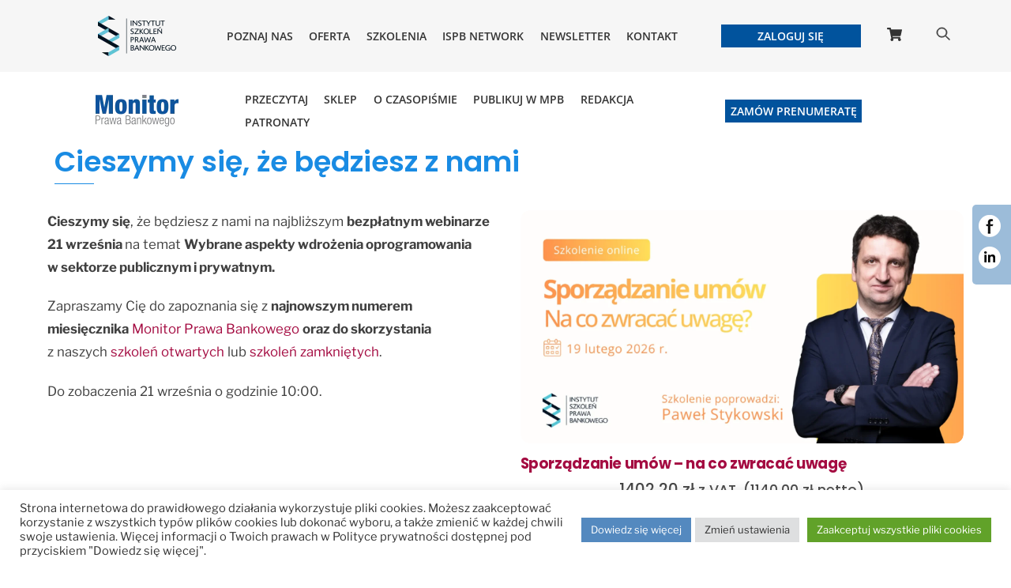

--- FILE ---
content_type: text/html; charset=utf-8
request_url: https://www.google.com/recaptcha/api2/anchor?ar=1&k=6LeqoOodAAAAAFsL2bX-4WPX42Id_rVBgy_kIQUY&co=aHR0cHM6Ly9pc3BiLnBsOjQ0Mw..&hl=en&v=PoyoqOPhxBO7pBk68S4YbpHZ&size=invisible&anchor-ms=20000&execute-ms=30000&cb=t5k0kqbw2mt5
body_size: 48511
content:
<!DOCTYPE HTML><html dir="ltr" lang="en"><head><meta http-equiv="Content-Type" content="text/html; charset=UTF-8">
<meta http-equiv="X-UA-Compatible" content="IE=edge">
<title>reCAPTCHA</title>
<style type="text/css">
/* cyrillic-ext */
@font-face {
  font-family: 'Roboto';
  font-style: normal;
  font-weight: 400;
  font-stretch: 100%;
  src: url(//fonts.gstatic.com/s/roboto/v48/KFO7CnqEu92Fr1ME7kSn66aGLdTylUAMa3GUBHMdazTgWw.woff2) format('woff2');
  unicode-range: U+0460-052F, U+1C80-1C8A, U+20B4, U+2DE0-2DFF, U+A640-A69F, U+FE2E-FE2F;
}
/* cyrillic */
@font-face {
  font-family: 'Roboto';
  font-style: normal;
  font-weight: 400;
  font-stretch: 100%;
  src: url(//fonts.gstatic.com/s/roboto/v48/KFO7CnqEu92Fr1ME7kSn66aGLdTylUAMa3iUBHMdazTgWw.woff2) format('woff2');
  unicode-range: U+0301, U+0400-045F, U+0490-0491, U+04B0-04B1, U+2116;
}
/* greek-ext */
@font-face {
  font-family: 'Roboto';
  font-style: normal;
  font-weight: 400;
  font-stretch: 100%;
  src: url(//fonts.gstatic.com/s/roboto/v48/KFO7CnqEu92Fr1ME7kSn66aGLdTylUAMa3CUBHMdazTgWw.woff2) format('woff2');
  unicode-range: U+1F00-1FFF;
}
/* greek */
@font-face {
  font-family: 'Roboto';
  font-style: normal;
  font-weight: 400;
  font-stretch: 100%;
  src: url(//fonts.gstatic.com/s/roboto/v48/KFO7CnqEu92Fr1ME7kSn66aGLdTylUAMa3-UBHMdazTgWw.woff2) format('woff2');
  unicode-range: U+0370-0377, U+037A-037F, U+0384-038A, U+038C, U+038E-03A1, U+03A3-03FF;
}
/* math */
@font-face {
  font-family: 'Roboto';
  font-style: normal;
  font-weight: 400;
  font-stretch: 100%;
  src: url(//fonts.gstatic.com/s/roboto/v48/KFO7CnqEu92Fr1ME7kSn66aGLdTylUAMawCUBHMdazTgWw.woff2) format('woff2');
  unicode-range: U+0302-0303, U+0305, U+0307-0308, U+0310, U+0312, U+0315, U+031A, U+0326-0327, U+032C, U+032F-0330, U+0332-0333, U+0338, U+033A, U+0346, U+034D, U+0391-03A1, U+03A3-03A9, U+03B1-03C9, U+03D1, U+03D5-03D6, U+03F0-03F1, U+03F4-03F5, U+2016-2017, U+2034-2038, U+203C, U+2040, U+2043, U+2047, U+2050, U+2057, U+205F, U+2070-2071, U+2074-208E, U+2090-209C, U+20D0-20DC, U+20E1, U+20E5-20EF, U+2100-2112, U+2114-2115, U+2117-2121, U+2123-214F, U+2190, U+2192, U+2194-21AE, U+21B0-21E5, U+21F1-21F2, U+21F4-2211, U+2213-2214, U+2216-22FF, U+2308-230B, U+2310, U+2319, U+231C-2321, U+2336-237A, U+237C, U+2395, U+239B-23B7, U+23D0, U+23DC-23E1, U+2474-2475, U+25AF, U+25B3, U+25B7, U+25BD, U+25C1, U+25CA, U+25CC, U+25FB, U+266D-266F, U+27C0-27FF, U+2900-2AFF, U+2B0E-2B11, U+2B30-2B4C, U+2BFE, U+3030, U+FF5B, U+FF5D, U+1D400-1D7FF, U+1EE00-1EEFF;
}
/* symbols */
@font-face {
  font-family: 'Roboto';
  font-style: normal;
  font-weight: 400;
  font-stretch: 100%;
  src: url(//fonts.gstatic.com/s/roboto/v48/KFO7CnqEu92Fr1ME7kSn66aGLdTylUAMaxKUBHMdazTgWw.woff2) format('woff2');
  unicode-range: U+0001-000C, U+000E-001F, U+007F-009F, U+20DD-20E0, U+20E2-20E4, U+2150-218F, U+2190, U+2192, U+2194-2199, U+21AF, U+21E6-21F0, U+21F3, U+2218-2219, U+2299, U+22C4-22C6, U+2300-243F, U+2440-244A, U+2460-24FF, U+25A0-27BF, U+2800-28FF, U+2921-2922, U+2981, U+29BF, U+29EB, U+2B00-2BFF, U+4DC0-4DFF, U+FFF9-FFFB, U+10140-1018E, U+10190-1019C, U+101A0, U+101D0-101FD, U+102E0-102FB, U+10E60-10E7E, U+1D2C0-1D2D3, U+1D2E0-1D37F, U+1F000-1F0FF, U+1F100-1F1AD, U+1F1E6-1F1FF, U+1F30D-1F30F, U+1F315, U+1F31C, U+1F31E, U+1F320-1F32C, U+1F336, U+1F378, U+1F37D, U+1F382, U+1F393-1F39F, U+1F3A7-1F3A8, U+1F3AC-1F3AF, U+1F3C2, U+1F3C4-1F3C6, U+1F3CA-1F3CE, U+1F3D4-1F3E0, U+1F3ED, U+1F3F1-1F3F3, U+1F3F5-1F3F7, U+1F408, U+1F415, U+1F41F, U+1F426, U+1F43F, U+1F441-1F442, U+1F444, U+1F446-1F449, U+1F44C-1F44E, U+1F453, U+1F46A, U+1F47D, U+1F4A3, U+1F4B0, U+1F4B3, U+1F4B9, U+1F4BB, U+1F4BF, U+1F4C8-1F4CB, U+1F4D6, U+1F4DA, U+1F4DF, U+1F4E3-1F4E6, U+1F4EA-1F4ED, U+1F4F7, U+1F4F9-1F4FB, U+1F4FD-1F4FE, U+1F503, U+1F507-1F50B, U+1F50D, U+1F512-1F513, U+1F53E-1F54A, U+1F54F-1F5FA, U+1F610, U+1F650-1F67F, U+1F687, U+1F68D, U+1F691, U+1F694, U+1F698, U+1F6AD, U+1F6B2, U+1F6B9-1F6BA, U+1F6BC, U+1F6C6-1F6CF, U+1F6D3-1F6D7, U+1F6E0-1F6EA, U+1F6F0-1F6F3, U+1F6F7-1F6FC, U+1F700-1F7FF, U+1F800-1F80B, U+1F810-1F847, U+1F850-1F859, U+1F860-1F887, U+1F890-1F8AD, U+1F8B0-1F8BB, U+1F8C0-1F8C1, U+1F900-1F90B, U+1F93B, U+1F946, U+1F984, U+1F996, U+1F9E9, U+1FA00-1FA6F, U+1FA70-1FA7C, U+1FA80-1FA89, U+1FA8F-1FAC6, U+1FACE-1FADC, U+1FADF-1FAE9, U+1FAF0-1FAF8, U+1FB00-1FBFF;
}
/* vietnamese */
@font-face {
  font-family: 'Roboto';
  font-style: normal;
  font-weight: 400;
  font-stretch: 100%;
  src: url(//fonts.gstatic.com/s/roboto/v48/KFO7CnqEu92Fr1ME7kSn66aGLdTylUAMa3OUBHMdazTgWw.woff2) format('woff2');
  unicode-range: U+0102-0103, U+0110-0111, U+0128-0129, U+0168-0169, U+01A0-01A1, U+01AF-01B0, U+0300-0301, U+0303-0304, U+0308-0309, U+0323, U+0329, U+1EA0-1EF9, U+20AB;
}
/* latin-ext */
@font-face {
  font-family: 'Roboto';
  font-style: normal;
  font-weight: 400;
  font-stretch: 100%;
  src: url(//fonts.gstatic.com/s/roboto/v48/KFO7CnqEu92Fr1ME7kSn66aGLdTylUAMa3KUBHMdazTgWw.woff2) format('woff2');
  unicode-range: U+0100-02BA, U+02BD-02C5, U+02C7-02CC, U+02CE-02D7, U+02DD-02FF, U+0304, U+0308, U+0329, U+1D00-1DBF, U+1E00-1E9F, U+1EF2-1EFF, U+2020, U+20A0-20AB, U+20AD-20C0, U+2113, U+2C60-2C7F, U+A720-A7FF;
}
/* latin */
@font-face {
  font-family: 'Roboto';
  font-style: normal;
  font-weight: 400;
  font-stretch: 100%;
  src: url(//fonts.gstatic.com/s/roboto/v48/KFO7CnqEu92Fr1ME7kSn66aGLdTylUAMa3yUBHMdazQ.woff2) format('woff2');
  unicode-range: U+0000-00FF, U+0131, U+0152-0153, U+02BB-02BC, U+02C6, U+02DA, U+02DC, U+0304, U+0308, U+0329, U+2000-206F, U+20AC, U+2122, U+2191, U+2193, U+2212, U+2215, U+FEFF, U+FFFD;
}
/* cyrillic-ext */
@font-face {
  font-family: 'Roboto';
  font-style: normal;
  font-weight: 500;
  font-stretch: 100%;
  src: url(//fonts.gstatic.com/s/roboto/v48/KFO7CnqEu92Fr1ME7kSn66aGLdTylUAMa3GUBHMdazTgWw.woff2) format('woff2');
  unicode-range: U+0460-052F, U+1C80-1C8A, U+20B4, U+2DE0-2DFF, U+A640-A69F, U+FE2E-FE2F;
}
/* cyrillic */
@font-face {
  font-family: 'Roboto';
  font-style: normal;
  font-weight: 500;
  font-stretch: 100%;
  src: url(//fonts.gstatic.com/s/roboto/v48/KFO7CnqEu92Fr1ME7kSn66aGLdTylUAMa3iUBHMdazTgWw.woff2) format('woff2');
  unicode-range: U+0301, U+0400-045F, U+0490-0491, U+04B0-04B1, U+2116;
}
/* greek-ext */
@font-face {
  font-family: 'Roboto';
  font-style: normal;
  font-weight: 500;
  font-stretch: 100%;
  src: url(//fonts.gstatic.com/s/roboto/v48/KFO7CnqEu92Fr1ME7kSn66aGLdTylUAMa3CUBHMdazTgWw.woff2) format('woff2');
  unicode-range: U+1F00-1FFF;
}
/* greek */
@font-face {
  font-family: 'Roboto';
  font-style: normal;
  font-weight: 500;
  font-stretch: 100%;
  src: url(//fonts.gstatic.com/s/roboto/v48/KFO7CnqEu92Fr1ME7kSn66aGLdTylUAMa3-UBHMdazTgWw.woff2) format('woff2');
  unicode-range: U+0370-0377, U+037A-037F, U+0384-038A, U+038C, U+038E-03A1, U+03A3-03FF;
}
/* math */
@font-face {
  font-family: 'Roboto';
  font-style: normal;
  font-weight: 500;
  font-stretch: 100%;
  src: url(//fonts.gstatic.com/s/roboto/v48/KFO7CnqEu92Fr1ME7kSn66aGLdTylUAMawCUBHMdazTgWw.woff2) format('woff2');
  unicode-range: U+0302-0303, U+0305, U+0307-0308, U+0310, U+0312, U+0315, U+031A, U+0326-0327, U+032C, U+032F-0330, U+0332-0333, U+0338, U+033A, U+0346, U+034D, U+0391-03A1, U+03A3-03A9, U+03B1-03C9, U+03D1, U+03D5-03D6, U+03F0-03F1, U+03F4-03F5, U+2016-2017, U+2034-2038, U+203C, U+2040, U+2043, U+2047, U+2050, U+2057, U+205F, U+2070-2071, U+2074-208E, U+2090-209C, U+20D0-20DC, U+20E1, U+20E5-20EF, U+2100-2112, U+2114-2115, U+2117-2121, U+2123-214F, U+2190, U+2192, U+2194-21AE, U+21B0-21E5, U+21F1-21F2, U+21F4-2211, U+2213-2214, U+2216-22FF, U+2308-230B, U+2310, U+2319, U+231C-2321, U+2336-237A, U+237C, U+2395, U+239B-23B7, U+23D0, U+23DC-23E1, U+2474-2475, U+25AF, U+25B3, U+25B7, U+25BD, U+25C1, U+25CA, U+25CC, U+25FB, U+266D-266F, U+27C0-27FF, U+2900-2AFF, U+2B0E-2B11, U+2B30-2B4C, U+2BFE, U+3030, U+FF5B, U+FF5D, U+1D400-1D7FF, U+1EE00-1EEFF;
}
/* symbols */
@font-face {
  font-family: 'Roboto';
  font-style: normal;
  font-weight: 500;
  font-stretch: 100%;
  src: url(//fonts.gstatic.com/s/roboto/v48/KFO7CnqEu92Fr1ME7kSn66aGLdTylUAMaxKUBHMdazTgWw.woff2) format('woff2');
  unicode-range: U+0001-000C, U+000E-001F, U+007F-009F, U+20DD-20E0, U+20E2-20E4, U+2150-218F, U+2190, U+2192, U+2194-2199, U+21AF, U+21E6-21F0, U+21F3, U+2218-2219, U+2299, U+22C4-22C6, U+2300-243F, U+2440-244A, U+2460-24FF, U+25A0-27BF, U+2800-28FF, U+2921-2922, U+2981, U+29BF, U+29EB, U+2B00-2BFF, U+4DC0-4DFF, U+FFF9-FFFB, U+10140-1018E, U+10190-1019C, U+101A0, U+101D0-101FD, U+102E0-102FB, U+10E60-10E7E, U+1D2C0-1D2D3, U+1D2E0-1D37F, U+1F000-1F0FF, U+1F100-1F1AD, U+1F1E6-1F1FF, U+1F30D-1F30F, U+1F315, U+1F31C, U+1F31E, U+1F320-1F32C, U+1F336, U+1F378, U+1F37D, U+1F382, U+1F393-1F39F, U+1F3A7-1F3A8, U+1F3AC-1F3AF, U+1F3C2, U+1F3C4-1F3C6, U+1F3CA-1F3CE, U+1F3D4-1F3E0, U+1F3ED, U+1F3F1-1F3F3, U+1F3F5-1F3F7, U+1F408, U+1F415, U+1F41F, U+1F426, U+1F43F, U+1F441-1F442, U+1F444, U+1F446-1F449, U+1F44C-1F44E, U+1F453, U+1F46A, U+1F47D, U+1F4A3, U+1F4B0, U+1F4B3, U+1F4B9, U+1F4BB, U+1F4BF, U+1F4C8-1F4CB, U+1F4D6, U+1F4DA, U+1F4DF, U+1F4E3-1F4E6, U+1F4EA-1F4ED, U+1F4F7, U+1F4F9-1F4FB, U+1F4FD-1F4FE, U+1F503, U+1F507-1F50B, U+1F50D, U+1F512-1F513, U+1F53E-1F54A, U+1F54F-1F5FA, U+1F610, U+1F650-1F67F, U+1F687, U+1F68D, U+1F691, U+1F694, U+1F698, U+1F6AD, U+1F6B2, U+1F6B9-1F6BA, U+1F6BC, U+1F6C6-1F6CF, U+1F6D3-1F6D7, U+1F6E0-1F6EA, U+1F6F0-1F6F3, U+1F6F7-1F6FC, U+1F700-1F7FF, U+1F800-1F80B, U+1F810-1F847, U+1F850-1F859, U+1F860-1F887, U+1F890-1F8AD, U+1F8B0-1F8BB, U+1F8C0-1F8C1, U+1F900-1F90B, U+1F93B, U+1F946, U+1F984, U+1F996, U+1F9E9, U+1FA00-1FA6F, U+1FA70-1FA7C, U+1FA80-1FA89, U+1FA8F-1FAC6, U+1FACE-1FADC, U+1FADF-1FAE9, U+1FAF0-1FAF8, U+1FB00-1FBFF;
}
/* vietnamese */
@font-face {
  font-family: 'Roboto';
  font-style: normal;
  font-weight: 500;
  font-stretch: 100%;
  src: url(//fonts.gstatic.com/s/roboto/v48/KFO7CnqEu92Fr1ME7kSn66aGLdTylUAMa3OUBHMdazTgWw.woff2) format('woff2');
  unicode-range: U+0102-0103, U+0110-0111, U+0128-0129, U+0168-0169, U+01A0-01A1, U+01AF-01B0, U+0300-0301, U+0303-0304, U+0308-0309, U+0323, U+0329, U+1EA0-1EF9, U+20AB;
}
/* latin-ext */
@font-face {
  font-family: 'Roboto';
  font-style: normal;
  font-weight: 500;
  font-stretch: 100%;
  src: url(//fonts.gstatic.com/s/roboto/v48/KFO7CnqEu92Fr1ME7kSn66aGLdTylUAMa3KUBHMdazTgWw.woff2) format('woff2');
  unicode-range: U+0100-02BA, U+02BD-02C5, U+02C7-02CC, U+02CE-02D7, U+02DD-02FF, U+0304, U+0308, U+0329, U+1D00-1DBF, U+1E00-1E9F, U+1EF2-1EFF, U+2020, U+20A0-20AB, U+20AD-20C0, U+2113, U+2C60-2C7F, U+A720-A7FF;
}
/* latin */
@font-face {
  font-family: 'Roboto';
  font-style: normal;
  font-weight: 500;
  font-stretch: 100%;
  src: url(//fonts.gstatic.com/s/roboto/v48/KFO7CnqEu92Fr1ME7kSn66aGLdTylUAMa3yUBHMdazQ.woff2) format('woff2');
  unicode-range: U+0000-00FF, U+0131, U+0152-0153, U+02BB-02BC, U+02C6, U+02DA, U+02DC, U+0304, U+0308, U+0329, U+2000-206F, U+20AC, U+2122, U+2191, U+2193, U+2212, U+2215, U+FEFF, U+FFFD;
}
/* cyrillic-ext */
@font-face {
  font-family: 'Roboto';
  font-style: normal;
  font-weight: 900;
  font-stretch: 100%;
  src: url(//fonts.gstatic.com/s/roboto/v48/KFO7CnqEu92Fr1ME7kSn66aGLdTylUAMa3GUBHMdazTgWw.woff2) format('woff2');
  unicode-range: U+0460-052F, U+1C80-1C8A, U+20B4, U+2DE0-2DFF, U+A640-A69F, U+FE2E-FE2F;
}
/* cyrillic */
@font-face {
  font-family: 'Roboto';
  font-style: normal;
  font-weight: 900;
  font-stretch: 100%;
  src: url(//fonts.gstatic.com/s/roboto/v48/KFO7CnqEu92Fr1ME7kSn66aGLdTylUAMa3iUBHMdazTgWw.woff2) format('woff2');
  unicode-range: U+0301, U+0400-045F, U+0490-0491, U+04B0-04B1, U+2116;
}
/* greek-ext */
@font-face {
  font-family: 'Roboto';
  font-style: normal;
  font-weight: 900;
  font-stretch: 100%;
  src: url(//fonts.gstatic.com/s/roboto/v48/KFO7CnqEu92Fr1ME7kSn66aGLdTylUAMa3CUBHMdazTgWw.woff2) format('woff2');
  unicode-range: U+1F00-1FFF;
}
/* greek */
@font-face {
  font-family: 'Roboto';
  font-style: normal;
  font-weight: 900;
  font-stretch: 100%;
  src: url(//fonts.gstatic.com/s/roboto/v48/KFO7CnqEu92Fr1ME7kSn66aGLdTylUAMa3-UBHMdazTgWw.woff2) format('woff2');
  unicode-range: U+0370-0377, U+037A-037F, U+0384-038A, U+038C, U+038E-03A1, U+03A3-03FF;
}
/* math */
@font-face {
  font-family: 'Roboto';
  font-style: normal;
  font-weight: 900;
  font-stretch: 100%;
  src: url(//fonts.gstatic.com/s/roboto/v48/KFO7CnqEu92Fr1ME7kSn66aGLdTylUAMawCUBHMdazTgWw.woff2) format('woff2');
  unicode-range: U+0302-0303, U+0305, U+0307-0308, U+0310, U+0312, U+0315, U+031A, U+0326-0327, U+032C, U+032F-0330, U+0332-0333, U+0338, U+033A, U+0346, U+034D, U+0391-03A1, U+03A3-03A9, U+03B1-03C9, U+03D1, U+03D5-03D6, U+03F0-03F1, U+03F4-03F5, U+2016-2017, U+2034-2038, U+203C, U+2040, U+2043, U+2047, U+2050, U+2057, U+205F, U+2070-2071, U+2074-208E, U+2090-209C, U+20D0-20DC, U+20E1, U+20E5-20EF, U+2100-2112, U+2114-2115, U+2117-2121, U+2123-214F, U+2190, U+2192, U+2194-21AE, U+21B0-21E5, U+21F1-21F2, U+21F4-2211, U+2213-2214, U+2216-22FF, U+2308-230B, U+2310, U+2319, U+231C-2321, U+2336-237A, U+237C, U+2395, U+239B-23B7, U+23D0, U+23DC-23E1, U+2474-2475, U+25AF, U+25B3, U+25B7, U+25BD, U+25C1, U+25CA, U+25CC, U+25FB, U+266D-266F, U+27C0-27FF, U+2900-2AFF, U+2B0E-2B11, U+2B30-2B4C, U+2BFE, U+3030, U+FF5B, U+FF5D, U+1D400-1D7FF, U+1EE00-1EEFF;
}
/* symbols */
@font-face {
  font-family: 'Roboto';
  font-style: normal;
  font-weight: 900;
  font-stretch: 100%;
  src: url(//fonts.gstatic.com/s/roboto/v48/KFO7CnqEu92Fr1ME7kSn66aGLdTylUAMaxKUBHMdazTgWw.woff2) format('woff2');
  unicode-range: U+0001-000C, U+000E-001F, U+007F-009F, U+20DD-20E0, U+20E2-20E4, U+2150-218F, U+2190, U+2192, U+2194-2199, U+21AF, U+21E6-21F0, U+21F3, U+2218-2219, U+2299, U+22C4-22C6, U+2300-243F, U+2440-244A, U+2460-24FF, U+25A0-27BF, U+2800-28FF, U+2921-2922, U+2981, U+29BF, U+29EB, U+2B00-2BFF, U+4DC0-4DFF, U+FFF9-FFFB, U+10140-1018E, U+10190-1019C, U+101A0, U+101D0-101FD, U+102E0-102FB, U+10E60-10E7E, U+1D2C0-1D2D3, U+1D2E0-1D37F, U+1F000-1F0FF, U+1F100-1F1AD, U+1F1E6-1F1FF, U+1F30D-1F30F, U+1F315, U+1F31C, U+1F31E, U+1F320-1F32C, U+1F336, U+1F378, U+1F37D, U+1F382, U+1F393-1F39F, U+1F3A7-1F3A8, U+1F3AC-1F3AF, U+1F3C2, U+1F3C4-1F3C6, U+1F3CA-1F3CE, U+1F3D4-1F3E0, U+1F3ED, U+1F3F1-1F3F3, U+1F3F5-1F3F7, U+1F408, U+1F415, U+1F41F, U+1F426, U+1F43F, U+1F441-1F442, U+1F444, U+1F446-1F449, U+1F44C-1F44E, U+1F453, U+1F46A, U+1F47D, U+1F4A3, U+1F4B0, U+1F4B3, U+1F4B9, U+1F4BB, U+1F4BF, U+1F4C8-1F4CB, U+1F4D6, U+1F4DA, U+1F4DF, U+1F4E3-1F4E6, U+1F4EA-1F4ED, U+1F4F7, U+1F4F9-1F4FB, U+1F4FD-1F4FE, U+1F503, U+1F507-1F50B, U+1F50D, U+1F512-1F513, U+1F53E-1F54A, U+1F54F-1F5FA, U+1F610, U+1F650-1F67F, U+1F687, U+1F68D, U+1F691, U+1F694, U+1F698, U+1F6AD, U+1F6B2, U+1F6B9-1F6BA, U+1F6BC, U+1F6C6-1F6CF, U+1F6D3-1F6D7, U+1F6E0-1F6EA, U+1F6F0-1F6F3, U+1F6F7-1F6FC, U+1F700-1F7FF, U+1F800-1F80B, U+1F810-1F847, U+1F850-1F859, U+1F860-1F887, U+1F890-1F8AD, U+1F8B0-1F8BB, U+1F8C0-1F8C1, U+1F900-1F90B, U+1F93B, U+1F946, U+1F984, U+1F996, U+1F9E9, U+1FA00-1FA6F, U+1FA70-1FA7C, U+1FA80-1FA89, U+1FA8F-1FAC6, U+1FACE-1FADC, U+1FADF-1FAE9, U+1FAF0-1FAF8, U+1FB00-1FBFF;
}
/* vietnamese */
@font-face {
  font-family: 'Roboto';
  font-style: normal;
  font-weight: 900;
  font-stretch: 100%;
  src: url(//fonts.gstatic.com/s/roboto/v48/KFO7CnqEu92Fr1ME7kSn66aGLdTylUAMa3OUBHMdazTgWw.woff2) format('woff2');
  unicode-range: U+0102-0103, U+0110-0111, U+0128-0129, U+0168-0169, U+01A0-01A1, U+01AF-01B0, U+0300-0301, U+0303-0304, U+0308-0309, U+0323, U+0329, U+1EA0-1EF9, U+20AB;
}
/* latin-ext */
@font-face {
  font-family: 'Roboto';
  font-style: normal;
  font-weight: 900;
  font-stretch: 100%;
  src: url(//fonts.gstatic.com/s/roboto/v48/KFO7CnqEu92Fr1ME7kSn66aGLdTylUAMa3KUBHMdazTgWw.woff2) format('woff2');
  unicode-range: U+0100-02BA, U+02BD-02C5, U+02C7-02CC, U+02CE-02D7, U+02DD-02FF, U+0304, U+0308, U+0329, U+1D00-1DBF, U+1E00-1E9F, U+1EF2-1EFF, U+2020, U+20A0-20AB, U+20AD-20C0, U+2113, U+2C60-2C7F, U+A720-A7FF;
}
/* latin */
@font-face {
  font-family: 'Roboto';
  font-style: normal;
  font-weight: 900;
  font-stretch: 100%;
  src: url(//fonts.gstatic.com/s/roboto/v48/KFO7CnqEu92Fr1ME7kSn66aGLdTylUAMa3yUBHMdazQ.woff2) format('woff2');
  unicode-range: U+0000-00FF, U+0131, U+0152-0153, U+02BB-02BC, U+02C6, U+02DA, U+02DC, U+0304, U+0308, U+0329, U+2000-206F, U+20AC, U+2122, U+2191, U+2193, U+2212, U+2215, U+FEFF, U+FFFD;
}

</style>
<link rel="stylesheet" type="text/css" href="https://www.gstatic.com/recaptcha/releases/PoyoqOPhxBO7pBk68S4YbpHZ/styles__ltr.css">
<script nonce="oGk10h4nCli6gvcPkUhqAA" type="text/javascript">window['__recaptcha_api'] = 'https://www.google.com/recaptcha/api2/';</script>
<script type="text/javascript" src="https://www.gstatic.com/recaptcha/releases/PoyoqOPhxBO7pBk68S4YbpHZ/recaptcha__en.js" nonce="oGk10h4nCli6gvcPkUhqAA">
      
    </script></head>
<body><div id="rc-anchor-alert" class="rc-anchor-alert"></div>
<input type="hidden" id="recaptcha-token" value="[base64]">
<script type="text/javascript" nonce="oGk10h4nCli6gvcPkUhqAA">
      recaptcha.anchor.Main.init("[\x22ainput\x22,[\x22bgdata\x22,\x22\x22,\[base64]/[base64]/MjU1Ong/[base64]/[base64]/[base64]/[base64]/[base64]/[base64]/[base64]/[base64]/[base64]/[base64]/[base64]/[base64]/[base64]/[base64]/[base64]\\u003d\x22,\[base64]\\u003d\x22,\[base64]/w7V9aMOcECLDnHRVF8KRw4ECYwRPwoZHPMKYw5R1w4LCk8OKwrtIBcObwr8OHsKTwr/DoMKOw7jCtjpYwo7CtjgcL8KZJMKnV8K6w4V7wpg/w4lycEfCq8OrHW3Cg8KiLk1Ww43DjCwKQhDCmMOcw5QTwqonIDBve8OywozDiG/[base64]/Jz/DmMKfwowuw5PDi2FqGMK5woDCpyXDpHFkwpzDk8Opw6TCocOlw5ZwY8O3RXQKXcO/S0xHOTdjw4XDiCV9wqBvwr9Xw4DDvzxXwpXCkwoowpRXwoFhVhzDt8KxwrtTw6tOMSNAw7Bpw5LCksKjNwhiFmLDv2TCl8KBwonDiTkCw7wgw4fDoj/DnsKOw5zCoG50w5lzw7sffMKtwqvDrBTDvX0qaEZgwqHCrgPDnDXClzZdwrHCmRnCs1s/w40Lw7fDryfCvsK2e8KAwr/DjcOkw58CCjFEw7N3OcK5wrTCvmHCm8Kww7MYwp/CkMKqw4PCqx1awoHDtRhZM8OnJxhywrfDs8O9w6XDsTdDccOpD8OJw41hasOdPlduwpUsa8OBw4Rfw78Pw6vCpmc/w63DkcKcw4DCgcOiC1EwB8OMLwnDvkjDmhlOwpjCvcK3wqbDni7DlMK1BAPDmsKNwqjCtMOqYDjCpQbCsnsgwojDtsKXIcKPd8Krw6lBwr/DqsOWwotTw5fCvMKHw5fCsRzDk2N8dsO/wrsAKEjChsK7w5jCh8OXw7HDgwzCoMOpw4fCij/[base64]/[base64]/DhkjDusKiw4Nmw6IyPi3CsMKpMsKbVgrCisOMNEDCr8KgwqlNTUUUw64tSFBZJ8K5wqdnwobDrsObw7d+Dg3CjW1dwr4Jw79Vw7wLw4tKw6zCssOLwoMHU8KkSDvDhsKRw71MwqHDiy/DscOYw6B5O1JLwpDDq8KPw7sWEThKw6nCl1TCv8OxKMKPw6nCsHt/wpFgw5oFwpbDr8K0wqB+NFbDqAPCswfCtcKOZcKAwqMxw6bCocO7IgTDq0XCrGrCn3bCocO5QMODSsK/MXPDg8K/w63CqcOfUsK0w5fDkMOLd8K7NsKTKcOow4V1dcOsN8OMw5XCu8KawpIhwq1owoEAw7EOw5rDssKrw67CjcKseCsGKiNnSnRYwq4qw4HDmMOPw5vCimXCrcObURsQwrhwAWUPw65WZWjDth/CvgkKwr5Cw6wywqF8w60JwoDDui1AXcOYw4LDlxFNwoXCg0/Dk8K7QsKWw77DpMKowoPDicOrw6HDnBbCvGtXw5vCsXZbMcOKw5AgwqXCgwbClMK7c8K2wofDsMO4PMKfwoBGBxzDrMO4KSF0E3l/GWJgEnHDtsO5d14rw4BlwpwlMD1lwrLDgcOrYmJNQcK8LH9FVg8FUcOzUMOuJMKwQMKlwrENw6JfwpU4woEFw55nTjFuOVd2wpwUVCHDmsK6w4NZwq/Ck1vDpD/DssOmw6XCrifCusOYSsKkw4Y3wonCkFUuLCAbA8KUHywjPMO2KMK6eQLCqw/Dr8KTOwxiwqUNw799wpTDhsOEdnQPY8Kuw4HCmSjDliLCkcOJwrLCq0QRdCciwrIhwobCl3jDrHjCrjJywqTChnDDlVXDmg/CusOSwpAuwqVvUHDDuMKDw5E7w7AeDsO0w4PDqcOqwq/ChyhHw4XCosKuP8OFw63Dn8ODw75gw5HCg8Ovw5cSwrHCl8Ocw7N0wprCj0c7wpHCvsKow4FQw5okw5UIFMOoehbDtFvDhcKSwqw/wqDDgsOxWGPCu8Oiwo/ClVFILsKcw4hdw67CscOiWcKMAyPCtQLCuCbDs08lF8KoWgTClMKJwqdqwoYEUMOEwrfCtjnDqsK/Fm7CmUMUNcKXc8K2OEPCnT3Ck3/DmntQfsKxwpDDlzhCPHlScjR7QWdKw4FiHi7DpFfDqcKJw5PChW48VVvDhTcAIk3CucOOw4QEcsKveXs4wrxkNFh+w5jDmMOlw47CpSUkw5Jpeh84woB0w6/CsDJ4wqliF8KAwrvCnsOiw6M/w7dvCMOvw7fDocKHGcORwoXDoVXDnxLCncOuwovDhRsQEwwGwqPDlCfDs8KkAiDCiAhtw7bDsyzCvygww6BEwpzCmMOcw4FvwpDCgCXDu8K/wo0/C00XwpYqJMK/[base64]/[base64]/CkMKuw5cbw5LDlcODVMOUO8KBFcKaZsOswqAKQMKTFE5nJsKXw6jCv8Oewp7CrMKQw4fCosOhCRlhI07CgMKrF3VPfxw9eyhiw4rCsMKpAhfCkcOdDTPCnHh6wpASw5fCm8K/wr12HcO5wrEtTBnDk8O5w4dfZzHCnHs3w5bCv8Ozw4/CmzDDjXfDq8KAwogGw4Q/YRQRw7TCuiHCgsKcwopvwpjClcOYRcK1wrV1woRlw6LDqWvCgMKUbHLDocO6w4/[base64]/DhcOkAMOsw5pXw6hqHcONw59Fwqs2YUVowrl0w5jDpMOWw6dLwoXDsMOWwr17woPDlF3DnMKMwqHDk1BKU8KSw6bClkV4w7QgU8O3w5hRDcKqL3ZHw6w5OcOVVDcXw5k2w6Zow7FiTTtTPCfDvcONcCnCpzkiw6/DpsKDw4/Dkh3DqnvCm8Okw7N7w4zCn3ByDcOLw5cOwofCjxzDvDHDpMOOw6zCozvClcOLwp3DjivDo8O/[base64]/ChsKqS3kjAVBPOlFhw6nDl0s+MS8sYknDsxXDvinCm3kPwqzDiSkkwpjCiSnCs8Orw74+WQM8IMK4DG/DgsKawpsdZCzCpFYIw6zDtMKnf8KsBTnDkQQSw7s9woMgKcODCMOUw6HCt8OEwphyF3pqdxrDrjDDu2HDhcO8w4ArZMK8woDDrG8+FUPDknjDocKJw7nDsxIYw6zCmMOADsO/EVxiw4jDingNwoZNSsOMwqbCs2nCusKQwqAcFsKHw4vDhQzDvR3Cm8KucjpPwqU/[base64]/CqcO7D8KiBlrCisORwpgJwoclIsKdwo7Crh02w4PDmcOLKwbCohokw499w6PDocOHw7Irwp/CjHwMw5wcw6U5dFTCosK9FsOEFsObGcKpe8K+DHNeUV1HSWrDucO6w4jClW5cwr1uwpPDs8KBcsKnwo/CiCsfwp1SelXDvA7DoSsew7QBDTDDqiIJwqpaw7lSAcKjZGJmw48GTsONHGIJw7dGw6vCvQg2w5JVw5pMw6bDjT98XxNMGcOuUcKCE8KQf2UhdsOLwojDqsORw7YiNcKRHsKOwo/DmcK3GcO/w73DgnRCP8KBSi4HAcKMwoYvOULDrMKOw71KS10SwqRkU8KCwq1sOsKpwoLDsmRxb3cSwpE7wrEeSks1BMKDdsK2JknDpsOrwrHCrmB7CMKfWnJIwpbDmMKfI8KkZMKiwq1wwqDCmjgYwo8TY0rCpk8/[base64]/[base64]/[base64]/CuBPDmMOBw7LDrGnDosK1HMKOw7bCsQ/DusOQwrTCuBPCoj18w44nw506BVfDucORw4bDu8OxdsO2GgnCtMO9aX4aw58ZTBfDgRzCk3kPEcO4Q0DDsXjCvcKEw47CnsKdbzUkw6nDk8O/wpk5w4duw4TDpinDpcKpw5Y8wpFlw45kwoQuMcK0DBfCosO9wq7CpcOBOsKCwqPDomEVL8OtVnLDvVFlW8KhBMOMw6BWdCxUwq8ZwpfCk8O4biXDsMKQHMO5BMOKw7TDkzdXd8OrwrNKPlbCrzXCjAvDscOfwqsKA0bCmsKNwqnDlj5+fcOQw53CgMKDYE/DhMOBwrwZF3Vdw48Uw7PDl8OfM8OOw5rCrsKow549w59/[base64]/DncKTwrJgT2ZKOSPCl8OTFcOkesKWScKfw7g/[base64]/C2lzZSbDi15ZwqfCkEJcBcKTwoBrwrgTw74zwpFCWW1KOMOQTcOJw4hCwqRVwrDDjcKcDMKdwqVrBjAEbMKvwqJRCCF8RDM6w5bDpcO3EcK+FcOvFRTCqxzCosKEIcOQNk1Tw57DmsOeR8O2wrAzE8K9fl7CvsOTwoDCjX/[base64]/DmlTClsOCwqnCt8O3wohTTUxaLMOQBw/Cg8K7cSg7w5ktwq7Dq8O5w57Cn8OYwrnCkzJ9w5fCkMKWwr59wo/DiiB2wp3Cu8O2w4Z8wqlNLcK9LcKVw6TDqlwnRQRJw43Dr8KrwrrDr2DDmEzCpCHCskrDmA7Dq1Nbwp0RAi7CsMKFw4rCkcKHwrlqQijCl8KwwozDsFt/ecORw63CkmN7wpNAWlQGwp9/P3fDhGATw78NN1l7wqjCs2EYw6prEMKNdT7CsybCkcKOw53DisK7KMKqwqtkw6LCpsOKwqolG8O+woXDm8KMG8K7JjjDqsKQXArDnXk5FMKKwqHChsOOa8KscsKQwr7CgFjDhz7CtxjCuy7CtsOdPho/w4lKw4HDosKnYVfDjGXCnwd+w6fCnMK8GcK1wqQYw5FTwo/Cv8OSc8OkABzDicK6w4/DmB7DulrDtsK1w5VlAMOCUmoUVsOwF8OcDsK5EUIgOsKUwp0sGHjCh8OaHsOOw6kbw69IaXJ2w6xLwonCiMKVVcOWwoUew6vCoMKFwqHDuBwvZcKgwq/DmlvDrMOvw6I6w5pdwpXCicOVw5zCnhA7wrN6w4ROwpnChzbDoCZMVXtVSMKwwqMIWMOrw7PDlWjDrMOFw65sfcOnTi7ChcKDKAcfeCoHwrxKwrtGZkzDucObJE3DusKYD3I7w5dDPcOPw6nCgHnDmk7CuSzCsMK6wo/Ck8K4VcK4bT7DuXpowph9bsOHw7IBw6MNEsOnIhLDtcOPX8KHw6LCucKvXkA4OcKPwrPChENqwpPCr2PCvMOqeMOyGwnDojnCvyzCiMOMLWDDpCA5wopxI0VNKcO0w6hgH8KOw7vCsHHCpW3DscK3w5DDkC83w7/CsRt5CsOiwqjDjhHDnDxJw6LCunMNwo3CtMKsbcKVbMKBwoXCo2NiUQTDhnZSwoRmIibCtQE4wpXCpMKabGsfwohmwrRYwqdJw790ccKNQcODwownwqVXXTXDu2UZeMK/wofCvD5ewrYPwrzClsOYKcKhQcOaBx8qwpoGw5PCsMOORMOEeVFde8OGWBzDiXXDm1nDqcKgQsOSw6I/HsObwozCtkIww6jCjcKhdsO9wqDDpBrCl1VzwqQ2w68ewrxhwpUdw75sa8KCSMKbw57DgMOnI8KzMjHDnRIJd8OFwpTDmsOYw5ZXTcOFP8OCwpHDnsOEazZ6w6/CmHHDjcKCf8OgwqDCt0rCth9pQcOJTz53F8OEw6ANw5g4wpTCv8OKOjNlw4bCvCvDusKTajpww5XCnibCpcOxwpfDmX/CvzcTDW/[base64]/[base64]/ChMKpHAt7QRnDocOgwrIIexTCohgQEn8OQ8OUVTnDl8Kiw68WHDlEMAzDocKjLcK/[base64]/aEjConRiw7xcA2PDskLCt8O6w73CoH5qU23DkSVrRsO/wohACWBueHNudz5SHlzDom/CmMKhVTvDqB3CnDjCrS/CpRrDoSbDvATDgcO/V8KAGXTDnMO8b3MVNkNUIzPCu2MiVyhVcMKhw5jDosOOYMKUb8OTFsKrPTQTQXQmw4zCv8OvY0pCw6rCoEDCmsOHwoDDr37DpB8+w5ocw6k+A8K/w4PCh2kpwpLCgVXCn8KOGMOXw7QgDsKGWjBGGcKgw75RwozDhxXChcOqw53DjsOEwqkQw5rCknjCr8K/K8KFw4LClMOwwrTCqmrCrnd/dGnClSg1w6Q0w7fCq2LDtsKAwonDhzMqaMKZw77Dq8O3G8OhwqBEw43DpcOLw6HDjMORwqnDtcOIDRM6WxYdw7Z+O8OqM8KJSApSbiByw4HDvcO+wrl4wqrDtjRQwoAIwo/Dox7CiCA/[base64]/[base64]/Cu8K1wqdcwo9Dw7laHcOKFsKjw4jCmMOLw6EaH1XDisOSw73Cv3XDt8KYw6HChsOnwqY4F8OgZsK3VcOVd8KBwokfRcO8dDVew7XDoj1uw51Yw5PDlxzDkMOhRsOIBBvDisKcw5DDqQoFwoYbakMAw4w0dMKGEMO4w4ZQHQhewoNmN13CuBJ/[base64]/[base64]/VsKRw45awopAw4LDhcOncMKNHsOew7zCmcOvcELDoMK7w4XDu10GwoBbwrzChcKyEcOzLMOkaVVGwqtwCMOvPkhEwrrCqATDpAY5wrp8EjTDv8KxAEZMKibDm8O1wrkkEMKJw5fCtsOjw4PDjz4OWWfCicKpwrLDhFZ/wo3DucK2wokLwqHDisKTwpPCgcKWSRsewrLDhV/DlXYWwrjCgcKFwqopM8KFw6tyJ8KMwosuPsKtwpLCgMKAUsOgMMKAw4vChUTDm8K7w5ICf8O3FsK3ZMOOw5nCv8OQC8OOQwjDrBgUw6Ubw57DnMO9f8OEB8O4NMO6OXMaeVzCtlzCp8OBBixmw4Mzw5XDpXd/KSLCgxhqWsOeKMOdw7HDj8OBw5fCgFbCkzDDtn5tw4vCinPCr8Ouwq3DtAvDk8KVwqhYwr1bwrgHw4wabibCrjvDn3h5w7HCpyJkKcOpwpcaw41MJsKEw57CksOkZMKRwrzDth/CshfCgyTDssKmNB0Cw75wXSNcw6PDpE48C1jCh8KuOcKyFnbDlsOhT8O3csK4cFTDsn/CgMOAZFkKP8OJPMKXwpnCrHnDh0hAwrzDtMOJIMOnw4PCrgTDp8KWwqHCs8K8HsKow7bDpgprwrdJLcKTwpTDpSZBfWvDoi5lw4rCrcKYVMOQw5TDocKwF8Kfw7RtVMO0YMKiH8KEFHdjwqZnwqx4wplcwoDDkDBCwqpUSUvCrGkQwrHDssOxEQI/YVJ2QwzDjcO+wrPDpDd4w7IlIBRoPFNywq99WlI1N3oKD1rCszBYwqvCty7CocKXw4zCon18K2E+wpDDqlDCiMOSw65ow5JNwqLDkcKgw5kPDwHCg8Omwq14wrh5wpTDrsKew5zDnUdxWQYqw4pnHVI/eivCuMK4w65wFlkTbRQnwo3CrRPDsWLDiW3Cg37Ct8OqWywMwpbDlD1GwqLCsMOgAyTDg8OCUcK2wpBLfsK8w7ZlMhrDsl7Dv3/Dlm5Kwqphw5UOc8KIwro6wr5cBBt9w7bCpCfCn0AXw686fBnCvsOMZDArw64Od8OwEcOTw5jDtcOOSU9Zw4YZwoUHUcOcw5cyI8Ojw5Zfd8Kswq5EacO4wrsmBMOxJMOaBcK/[base64]/[base64]/DvTZ3wqNaesKLbMOvwrbCqcK1wr7CpjEMw7NKw6HCoMOewpvCoj/CgcK7DsKBwp7DvBxMABBhKiTDlMKOwqEwwp1qwr8mb8KmCMKGw5XDg1TCvy43w55tRX/Di8KCwoRCVngqK8KLwo1LXMO7cBJTwqVYwpJ5DiLCg8KRwp/[base64]/eMKkwq/CmG0OwonCnsKTLMKOw65LVMOcUAFZFU1Tw7hlwrxUMcK/[base64]/w47Cg3DCuEB4WEBzcsO7EmA1cWLDo0TCscOYwqLCpcO+DAvCu3fCuw8eVzLCgMO4wq9GwpV9wpR3wqJeMxjChlLCj8Odf8OxP8KsdxgIwoXCrF0Kw4TCplrCusObd8OKSCvCt8KOwp/[base64]/NE0GMsOGw5xAZwUtBXrCi8OMYgoEChLDg08qw7/[base64]/w5wQCsKcJMOYdUAXw5BewrLDhCvCmsK0woDDksKBw6XCmAZAwqXDqm8WwpDCssKLXsKwwo3CpcKMUWTDlcKvdsK3EsKzw5pcDcOMaBnDj8KVCifDh8Kgwq/DhMO7acKuw4zDlXzCo8OHWsKBwospRw3DnMOKOsOBwoZ7woFFw6EsDsKXUml6wrZ+w6sgPsKNw4fDp0QvUMOQWgJpwpjCvsOEwrgTw4wgw74/[base64]/DscOwwrvDisOrVMKKw6rCjMKuEcOIw53Dt8Odwr3Dp3tLZMOkwr7CosODw6FyTB85ccKMwp7DnD0sw6JFw4TDpU12wq3DgnrCi8Krw6TDmcO4wqTCjsKfU8OSI8OtfMOvw7kXwrUww6xow5nCkMOYw4UAUcKvZUfCkjzCnjHCqsKAw53ChV/CpcKJWyloZxnCumzDlMOIO8OgYnbCncK/QVguWsOcW1zCrsKrGsOZw69dT1gZw7fDhcKhwrvDmiMYwpvDpMK3ZMKmKcOKfibDtEtFUgLDqjPCs0HDtCsWwr00FMKQw4ZeIcKTXcKcF8KjwqNoPG7DssKwwpELH8KbwqIfwpjChg4uw4DDmTEbdDl2UhrDlMO9wrZfw6PDlsKOw7pdw5TCsXktw7QfEsKaYsO+cMK/wpDCk8KjCRTClxpJwpctw7QWwpdDw5xVNsKcw5zChBxxC8OHDz/Dq8K0JCDDhE1WJH3DuD3ChnXCr8Ktw596wpBObTnDpCZLwqLCiMKmwrxJTMOuPk3DmmHCnMOmw40FKMOJw4N+XsKwwpXCvcKxw6XDvcKywppxw68mRMOIwoAOwr3DkDtGHMOcw6XClC4nw63CicOCAyx+w7p2wpTDocKowrM7OcKxwpI6worDocOcKMKAHcOXw74/[base64]/[base64]/wq8uw4rDj8OIw4gUDMKnD8Kqw4UAwqR/UsK9w6/CvMOfw7JgZsOfbxXCsDHDosKUeRbCji5rPMOVwo0sw7fCh8KvGDbCoQULPMKVDsKUMAF4w5wHBsO6FcOhZcO0w7hZwohzRMOXw7FDBlF2w41bT8K3wopqw55pw4bCiWtoD8OkwrwGw4A/w6TCr8OrwqLCiMO6YcK3UBgaw48/YMOkwozCgBXDnsO0woHDusK/KCvDlwXChcKpXsOde1sBd3MZw4jDpsOhw70fwqxVw7VLwoxrIkFZN2gbw63CnEFYOsOFwoXCpsKfZ3vCtMKcW253wpFHGsO/[base64]/CvsKHSsKOw7bChMOGHMOREgHClANBw6Z/[base64]/[base64]/DuMO/wrbDk8K6w4TCk8Oqw5d1GsKwwqkuwp7CsMKVMHkjw6bDmMKlwpXCrcKQb8Kpw41PClBVwpsNw7ttfXR6w4o3CcKGwqQUKUTDjilHYSjCqcKGw47DnsOMw4IfP1zDoAzCuCfChMKHLirClTnCucKnwohhwqjDk8K5Z8Kxw7ZiPwYnwpLDt8KkJxBnLMKHZ8O/[base64]/[base64]/w5PCmsK7w7XChMK6DUXDnsOdwq/DmcOvPVEDw6J6KiIMOcKFGMKeRMKzwp1aw79pMQERwoXDqWhVwpAHwrbCsVQ1wovChMKvwoXCpjlhUjh9fgLCisONNCg2wqpYY8Ovw6hHfsOJDsKHw67DtXzDm8OPw6TDsQpkwoTDoifCi8KEfcOsw7XCjhZrw6tkHcOKw6lxBg/ChVVdccOiwpPDs8O0w7DCkAZ6wooWCQ/DrS3CmmTDgsOMSAkZw6XDl8K+w4/DhsKVwpnCpcOuBSrCjsKmw7PDkHYpwpXCikPDkcOAP8K/wpbCl8O6eTbDrx3CpMK8D8K9wpPCp3tYw6/CvMO2w4ZmAMKPBEvCn8KSVHBVw6jClR5gZ8OEwoxZYsKtw79YwotIw5sdwr4ha8Khw6vCmsKfwp/DtMKeA2HDhWfDikTCvxBIwqDCpSI7acKMw6h3Y8K4BBAnHzhxC8O+wrjCnsK5w6bDqsKTVMOaNWg+LcKeS3QMw4jDrcOcw5vDjMOcw7Mcw5AbJsODwp/DqQfDk38rw75Sw7d5wqXCplwHDldzwp9lw7LCt8K4ZVcAWMOzw5kcOCpCwqNRwoINCkg5wpnDuWzDqU4zdMKJbErCicO3NHZeGl/[base64]/DSzDgMOxwrtwwpnDnsODwqPCpsOiw6rCn8O5wrPCgcKXO8KPa8KxwqLDnEo+wqrDhSAsXcKODh9pTsOiw51Sw4lCw6/DpcOaOx55wrZze8OXwqpEw4vCr2nCsH/[base64]/CusKswoTDtcOmTU7CpzsGTcKIw6zChXvCjyrCnX/ChsKFL8OGw7cjJ8KPeipHO8O3w5LCqsKAwphMCHnDuMOVwq7CpmTDpTXDtnUCYMOwa8OQwqPCgsOowrvCqx7CrcOAGMK9BmDCpsKDwo95GXnDmDXDgMKoTTZcw4FVw6Z3w4x4w6/Cp8OXR8Onw7fCoMOKXQgrwoMYw78HT8OtB31Dwr5YwrfDpMOeIyRyNcKQwoDCqcOaw7PCojoXW8OMC8KMdzkTbj3CrgsQw5/DkcORwoDDn8KXw6bDocOpwqBqwo3CsTYKwrx/JCZaGsK6wo/DmQrCvirCl3dvw47ChMOxH2bCoXlVT03Dq1bCoVVdwpwxwp/[base64]/Cnl0Qa3MJWcOEZsKtw77Dp8KFAcKdwp4ZNsO/wpLDnsKMw6vDh8KwwoXCjjDCvwjCqmtGI1zDsx7CtinCvMOZAcKgIEwMDV/CgsOTFVnCs8Onw5nDsMOgAxofwqHDlybDgcKJw5xAwoceJsKQAsK6QsKoGQLDn2XCksO6OGc+wrcqwoBKwoTDh3MbTEkXM8Kpw69NSATCr8K5C8KWN8KQwolBw4PCtgPCil/ChwfDsMKOP8KkOXFpNj9CZ8K9FsOnOcOTI2kTw6HCl2jDu8O0UcKRwrHCmcOtwqtaZsKJwq/CmnfCgMKhwqPClQtVwplww7zCp8Kzw5LCv3/DskANw6/CgMKHw5wfw4XDsjIVwqfCnnJaGsOSMsOow6pYw7dmw4jCrcO4GRt+w5VQw6/CgWLDmW3Dh2TDsUV/w6FSYsOFX0vChjQtezgkZ8KVwpDCujpxwpDDoMOGw7rDsndhZ3MUw6rDg0bDv2d8DxRuHcKfw4I5KcOPw6jDoxVVE8OAwqjDssKDbMOTHsOswodeS8OiKD4PZcOrw5DChsKNwpFFw5osT23CojXDocKTw4jDpsO+Mj1kf2dcNkrDm2zCiz/DjlcEwqjCi0/ClAPCssK+w5MywrYBO2FsMsO6wqzDjRkkwo3Cpwhiwq/CpUEtwp8Qw4Nbwq8bw7jCisOmOsO4wrFgfFhNw6bDrlrCo8KfYHNfwovCtggXTcKHYAEQFBhpBsOUw7jDgMKjZ8KKwrnDnx3DoyzDvSp8w6/DrX/DmxXDqsKNTUQHw7bDvjTDqn/CsMOzbW8xQsKVwq9ndlHCj8KowonCtMOJesO3wqZpeQ8PEDTCjB7DgcO9CcKdLHvCrkYKQsOYwp00w65HwoHDpcK3wojCgcKHCMOBYQ/DocKewpTCqwd4wrQvFcKYw7lNA8OwMVPCqVPCsjAkAsK1b17CvsKxwqzChDLDvyrDusK0fW9bwrrCszjCo3DCgiJqAsKNR8O4CXjDpsKawo7DmsK7dTLCpDYEJ8OuSMOSwqhkwq/ClcOAIsKVw5LCvxXDow/CtGcjasKAbHANw7/CpF9TR8Oiw6XCuFrDuH8Zwossw74OCWLCgHbDi3fCvwfDpVTDrz/[base64]/CjynCs8KpwoJFwpLCtsOydCzCu8O/[base64]/CpcKxScKIwqNFwqgwwqNBw7XCszcXw5XClQXDvhLDuRVZY8ObwpJBw70GDsOYw5PDp8KVSRbCjyAxLDTCscOab8K6wpnDlznDk34OfcKAw7Vhw5NPNyQKw7PDh8KKQsO7XMKtwqBOwo/Dum3DosKHOSvDgzLDt8Omw6tCYDLDu1Qfwq8lw4MvLUHDrMOow7p6LXjCvcKcTyjDuRgWwqTCsB3CqVHCuRonwqbCpB7DohohI1ZzwpjCsD/CnMK1WRNvdMOhAl3Cq8OPwrHDrhDCrcKXRThRw6FgwqF5a3jCjB/Dm8Okw64Fw5TDkArDgTt8w7nDtwZEMkg5wocJwrLDj8Ovw6QKw4gfRMOOLm4QPSd2U1rDrsKFw7sXwo8bw7TDucOpM8KGesKcGmnCi1fDt8O5TxM6H0R8w7kQOUPDlcKqc8KfwrHDgEjCmcKUwp/DhMKMwojCqQXChsKkcH/DhsKCw7jDgsKVw5zDnMOYZSPCgXbDj8Oqw4vCqMOcXcK0w7TDtUEwBDZFQcK3ShBeTMKuQ8O8N0Vvwr/[base64]/UiU7VAZCwo/Dlm8AJDJUw4ROw5gIw4PDlGJeTjprGGvCgcKiw4VZTGQcGcOkwoXDih3Dn8OvDF3DhTxpEjxKwofCoA5pwqY4elLCtcO5wpvDsSnCgALDlB4Dw67DgMKCw5sxw5BiSGLCmMKPw5XDucOvQcO/IMOVw5pPw5IUXgTDiMOYwr7CiDM0JijDrcOgU8KZw5Jtwo3Cn01ZNsOcGMKdQlHDnXwkCTzDvwzDicKgwpBGM8OuacKdw7I5AsKoMcK+wrzCnWTDlMOQw5wqYMK1TDYrecKxw6nCo8OBw5/[base64]/[base64]/CvFTCnTQrUgE4Xy/[base64]/CrsKRAcOmwrHCksOBW8KQw7cNPsKNwrMUwrjCj8K2b2JcwroQw6Z2wrM2wr/DucKCd8KXwpJxdx7DpzAnw4BIaAUkw64rw6fDkMK6wrDDj8KTw5kFwrBnEEPDhMKwwonDqkzCvcOiYsKgw47Ct8KLWcK6OsOqbirDn8O1ZUXDmsKjMMOVbUPCg8O/b8OOw7R+RcKPw5fCj3RTwp1hfSk6wrDDoG/DvcOFwrDDoMKhIgJtw5jDhcOCwpvChFbCpSJGw6tbc8ONVMOKwrHCi8KMwpjCsnvCvcK9aMKmHcOVwqjCmksZd0ZKBsKReMK+XsKfwq/[base64]/DmCIDK8OUw7l3w6DDmQUJw4zDlTjCl8OfwoElwrHDhSLDmQBLw4JcX8Krw5LCr0PDkcKqwq/[base64]/CsH1Fw7bDo0cJw67Dnw4eC8KUWcKHIcKcw5Z3w7fDucO3EHnDkBvDvTPCn07DnWrDhSLCnSPCqcOvMMKSJMKAAsOcB1DDkVoawqnCgEB1IU8ycyfDo07DtS/CgcKwF3BGwowvw6lzw5jCv8OdVE4cw5TCi8KQwqbCjsK3w6LDkMOlUV3Cnxk+LMKSwrPDjh8Uw6FXNnvDtXlqw7rCtMKPZQ/CrcKoacOHw7/DqBcYFsOJwrzCqQpXNsOUwpQPw4RSw4/[base64]/[base64]/ChcKKBEcnwoPDh8K+w4MibHg8w5LCmkHCm8KLw44cesOlH8KGwoTDgSnDq8OjwoQDwqRgJcKtw50KUcOKw6jCqcKiw5DCvGbDt8OBwqZWwpcXwqRnUcKew5t0wpnDiQc8CR3DjcOWw75/eis6wobDuA7CmsO8w5Fuw5nCtj7DvCM/QE/Chg3Dtk8JNgTDvDLCksKDwqTCoMKTw68oRMO5HcOLw5zDiGLCuw3Cn1fDrhfDpWXCm8OZw70zwqZPwrdoWgvCksOawo7DtsK/wrjCvFfDq8Kmw5MVFjkywpkHw4QrSQDDkcOfw7YkwrYiPA/[base64]/wqHDj8Kbw4jCvMO/LGXCoSDDjz7CrF9WKcKEGC4XwoTCqsOqNcOKBUcGZcKZw5ktwp3DjsKHTMOzUkTDv07CuMK+bMKrGsOZw71Nw43DiwAIfMK/w5QHwr9IwoBmw7ZywqtMwqXDu8KIBG7Do2MjUCnCswzChQw7Bi8Awrx1wrbDr8OawrwndcKyL1JTFMOSCsKSVsK7wqJIwo5IW8OzKl51wp/Ci8KawpTDmihKQ3jClAdKK8KHcUrCsFnDq3jDuMK6e8OKw7/[base64]/Ch8KcD8O0FsK0wqRaaMK/[base64]/CkDzDsgLDmxDDpkALwopgwohww7LChQvDhT/[base64]/ODR6HxluURvDp343w5nDi8O9YcOSWMKcQGINw7QlwpPDicORwrcIEMOIwooCeMOCw4kBw78AOBEIw57CiMOJwrzCu8KmXcOcw5YLwqzDo8O7wqslwqgFwrLDp347YzDDosKxc8KCwphuZsOScMK1TD/DqsO2L0MCwo3CisOpRcKaCH/DmSLDsMK6EMOkQcOAcsOgwrgww5/DtxV+w6Qxe8O6w7zDocKvUxRmwpPCocOlccONUVxhw4RnVsOcwr9KLMKVaMOYw68Zw4rCgF8hfsOoNsKXaV3DksOXBsONw47Ch1VNHV9BDmQMAxEcw57DkStRbMOKw7PDucOjw6HDisO+SMOMwoHDg8Osw7/CtypNa8K9QwjDisO3w7hew7/[base64]/LcOGwpNaX2I1w4YLw4nDniTChsKYwoZCQl/CnsKcWHjCmB0Kw5ttOh9pFXliwq7Di8KFw7bChcKUwrrDqFrCnXxNPMOjwoFBTsKKPGvDoX5VwqnCtcKMwqPDtsOUw6/[base64]/Cg8K/EjbDsx3CqMOLGMKafsOxwrXDqcKIfVxbRg3CvWwMKsK/T8K4YU8NclFNwr9Mw7vDlMKlawBsIsK9wq/[base64]/asK8bcO/w4glwrDDsVjDosKVw7/[base64]/[base64]/CilnCgsOAXznCsDfDmsKmw6hTBMOEUMKpPsKuBDrDvMOlSMOnRsO0RsKlw6zDtsKtXktMw4XCjsOCGmjCqMOKOcK+IsO5wphLwpprS8KjwpDDo8OIRcKoBT3CsRrCi8OHwplVwop2wogow4rCrmXDmVPCrwHDuT7Ck8ObecO9wofCjMK1wrvDgsKbwq3DikALdsO/[base64]/CkR5tIcOpGMOqw7HCsMKoPsOLX8KRwqbDm8Ofw4XDu8KQJ2B/w4dIwro/NMOWCcOMOcOLwoJkEMKzDWfChEnDksKAwp0RT3TCqjrDjcK2fMOARsOlE8Oow5VkDsKrdm46XwzDj2TDn8Kjwrd/[base64]/[base64]/CkTwVwpQYEMOvwrfDon7ClsKXwrQJw7bDuSZpwr03w4HCpArDmFvCusK0w4fCq3zDrMKlwqnDssOhw582wrLDmTdwDFR2w7cVccK8XMOhAcO/[base64]/a0fCoMKQwqzCvjdVw4/Dk8KXKV5Kw63DtA40wrLCv0wVw7/ChsKuVsKew4RVw7opRcOFHxbDrsKSWsO4YCDDkSdTXzdtZ3LDvhE9BFTDqsOQUQNmw4hHwpQLBQ4fHcO2wqzCuUzCgMOfVh/[base64]/DhsKswqgDY8OJeyt+wrFww4DCgMKGeSxoBBgFw6Jnw71Ywp/DmlbDsMKgwqUTf8ODwrPCgRLCilHDhcOXYg7DikJVDT7CgcKvXzd8QkHDhMKAXg9ZFMOYw7RFRcOMw47CtEvDnkdAw504H3tuw6AxclHDlkTCmwLDoMORw6rCviEVB1/CiVA2w4jCjMKDYG5MLE3DpA4OdcKvwo3CnkTCq1zCrsO8wq/CpCrClUTCksOVwr3Do8KuQ8Kjw7h9L2xdRTTDjAPCvHhHwpDDhsOmdyoAPsOgwr3CpknCugRswpLDhTB2cMKaXkzCizfCjsOAMcKM\x22],null,[\x22conf\x22,null,\x226LeqoOodAAAAAFsL2bX-4WPX42Id_rVBgy_kIQUY\x22,0,null,null,null,0,[21,125,63,73,95,87,41,43,42,83,102,105,109,121],[1017145,681],0,null,null,null,null,0,null,0,null,700,1,null,1,\[base64]/76lBhnEnQkZnOKMAhnM8xEZ\x22,0,0,null,null,1,null,0,1,null,null,null,0],\x22https://ispb.pl:443\x22,null,[3,1,1],null,null,null,1,3600,[\x22https://www.google.com/intl/en/policies/privacy/\x22,\x22https://www.google.com/intl/en/policies/terms/\x22],\x22K91phd+s7ebQ1iTGLSHoL+zvJpyffkvIk/EOOwphtHo\\u003d\x22,1,0,null,1,1769400538396,0,0,[245,56,118,161],null,[14,5,241],\x22RC-CqOVSGmVvaMZUg\x22,null,null,null,null,null,\x220dAFcWeA5g-ST6LRTvT3BQQmqQoUXD6k9-pXlJ-0Qnrhj7iDvGbw5R-9xDrorPnBE0WnV3UUWWm2vDKY1-Ijh48qkSd2VMqWZEew\x22,1769483338436]");
    </script></body></html>